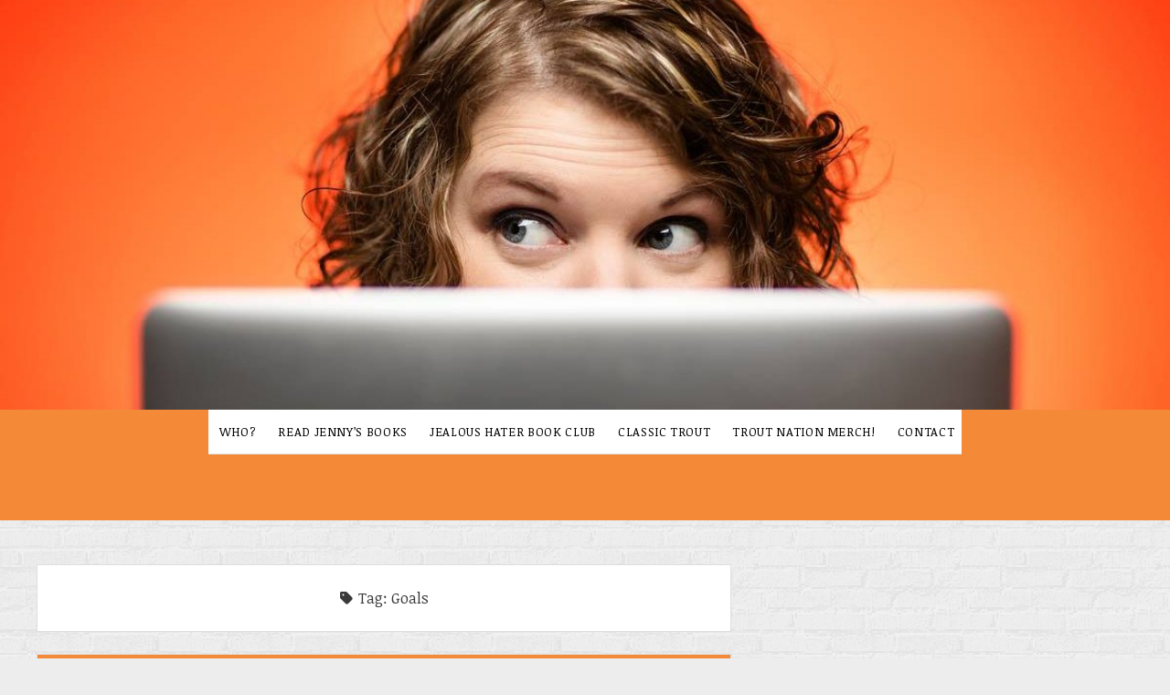

--- FILE ---
content_type: text/html; charset=UTF-8
request_url: https://jennytrout.com/?tag=goals
body_size: 9147
content:
<!DOCTYPE html>
<!--[if IE 8 ]>
<html class="ie8" lang="en-US"> <![endif]-->
<!--[if (gt IE 9)|!(IE)]><!-->
<html lang="en-US"> <!--<![endif]-->

<head>
	<title>Goals &#8211; Trout Nation</title>
<meta name='robots' content='max-image-preview:large' />
<meta charset="UTF-8" />
<meta name="viewport" content="width=device-width, initial-scale=1" />
<meta name="template" content="Unlimited 1.48" />
<link rel='dns-prefetch' href='//fonts.googleapis.com' />
<link rel="alternate" type="application/rss+xml" title="Trout Nation &raquo; Feed" href="https://jennytrout.com/?feed=rss2" />
<link rel="alternate" type="application/rss+xml" title="Trout Nation &raquo; Comments Feed" href="https://jennytrout.com/?feed=comments-rss2" />
<link rel="alternate" type="application/rss+xml" title="Trout Nation &raquo; Goals Tag Feed" href="https://jennytrout.com/?feed=rss2&#038;tag=goals" />
<script type="text/javascript">
window._wpemojiSettings = {"baseUrl":"https:\/\/s.w.org\/images\/core\/emoji\/14.0.0\/72x72\/","ext":".png","svgUrl":"https:\/\/s.w.org\/images\/core\/emoji\/14.0.0\/svg\/","svgExt":".svg","source":{"concatemoji":"https:\/\/jennytrout.com\/wp-includes\/js\/wp-emoji-release.min.js?ver=6.2.8"}};
/*! This file is auto-generated */
!function(e,a,t){var n,r,o,i=a.createElement("canvas"),p=i.getContext&&i.getContext("2d");function s(e,t){p.clearRect(0,0,i.width,i.height),p.fillText(e,0,0);e=i.toDataURL();return p.clearRect(0,0,i.width,i.height),p.fillText(t,0,0),e===i.toDataURL()}function c(e){var t=a.createElement("script");t.src=e,t.defer=t.type="text/javascript",a.getElementsByTagName("head")[0].appendChild(t)}for(o=Array("flag","emoji"),t.supports={everything:!0,everythingExceptFlag:!0},r=0;r<o.length;r++)t.supports[o[r]]=function(e){if(p&&p.fillText)switch(p.textBaseline="top",p.font="600 32px Arial",e){case"flag":return s("\ud83c\udff3\ufe0f\u200d\u26a7\ufe0f","\ud83c\udff3\ufe0f\u200b\u26a7\ufe0f")?!1:!s("\ud83c\uddfa\ud83c\uddf3","\ud83c\uddfa\u200b\ud83c\uddf3")&&!s("\ud83c\udff4\udb40\udc67\udb40\udc62\udb40\udc65\udb40\udc6e\udb40\udc67\udb40\udc7f","\ud83c\udff4\u200b\udb40\udc67\u200b\udb40\udc62\u200b\udb40\udc65\u200b\udb40\udc6e\u200b\udb40\udc67\u200b\udb40\udc7f");case"emoji":return!s("\ud83e\udef1\ud83c\udffb\u200d\ud83e\udef2\ud83c\udfff","\ud83e\udef1\ud83c\udffb\u200b\ud83e\udef2\ud83c\udfff")}return!1}(o[r]),t.supports.everything=t.supports.everything&&t.supports[o[r]],"flag"!==o[r]&&(t.supports.everythingExceptFlag=t.supports.everythingExceptFlag&&t.supports[o[r]]);t.supports.everythingExceptFlag=t.supports.everythingExceptFlag&&!t.supports.flag,t.DOMReady=!1,t.readyCallback=function(){t.DOMReady=!0},t.supports.everything||(n=function(){t.readyCallback()},a.addEventListener?(a.addEventListener("DOMContentLoaded",n,!1),e.addEventListener("load",n,!1)):(e.attachEvent("onload",n),a.attachEvent("onreadystatechange",function(){"complete"===a.readyState&&t.readyCallback()})),(e=t.source||{}).concatemoji?c(e.concatemoji):e.wpemoji&&e.twemoji&&(c(e.twemoji),c(e.wpemoji)))}(window,document,window._wpemojiSettings);
</script>
<style type="text/css">
img.wp-smiley,
img.emoji {
	display: inline !important;
	border: none !important;
	box-shadow: none !important;
	height: 1em !important;
	width: 1em !important;
	margin: 0 0.07em !important;
	vertical-align: -0.1em !important;
	background: none !important;
	padding: 0 !important;
}
</style>
	<link rel='stylesheet' id='wp-block-library-css' href='https://jennytrout.com/wp-includes/css/dist/block-library/style.min.css?ver=6.2.8' type='text/css' media='all' />
<link rel='stylesheet' id='classic-theme-styles-css' href='https://jennytrout.com/wp-includes/css/classic-themes.min.css?ver=6.2.8' type='text/css' media='all' />
<style id='global-styles-inline-css' type='text/css'>
body{--wp--preset--color--black: #000000;--wp--preset--color--cyan-bluish-gray: #abb8c3;--wp--preset--color--white: #ffffff;--wp--preset--color--pale-pink: #f78da7;--wp--preset--color--vivid-red: #cf2e2e;--wp--preset--color--luminous-vivid-orange: #ff6900;--wp--preset--color--luminous-vivid-amber: #fcb900;--wp--preset--color--light-green-cyan: #7bdcb5;--wp--preset--color--vivid-green-cyan: #00d084;--wp--preset--color--pale-cyan-blue: #8ed1fc;--wp--preset--color--vivid-cyan-blue: #0693e3;--wp--preset--color--vivid-purple: #9b51e0;--wp--preset--gradient--vivid-cyan-blue-to-vivid-purple: linear-gradient(135deg,rgba(6,147,227,1) 0%,rgb(155,81,224) 100%);--wp--preset--gradient--light-green-cyan-to-vivid-green-cyan: linear-gradient(135deg,rgb(122,220,180) 0%,rgb(0,208,130) 100%);--wp--preset--gradient--luminous-vivid-amber-to-luminous-vivid-orange: linear-gradient(135deg,rgba(252,185,0,1) 0%,rgba(255,105,0,1) 100%);--wp--preset--gradient--luminous-vivid-orange-to-vivid-red: linear-gradient(135deg,rgba(255,105,0,1) 0%,rgb(207,46,46) 100%);--wp--preset--gradient--very-light-gray-to-cyan-bluish-gray: linear-gradient(135deg,rgb(238,238,238) 0%,rgb(169,184,195) 100%);--wp--preset--gradient--cool-to-warm-spectrum: linear-gradient(135deg,rgb(74,234,220) 0%,rgb(151,120,209) 20%,rgb(207,42,186) 40%,rgb(238,44,130) 60%,rgb(251,105,98) 80%,rgb(254,248,76) 100%);--wp--preset--gradient--blush-light-purple: linear-gradient(135deg,rgb(255,206,236) 0%,rgb(152,150,240) 100%);--wp--preset--gradient--blush-bordeaux: linear-gradient(135deg,rgb(254,205,165) 0%,rgb(254,45,45) 50%,rgb(107,0,62) 100%);--wp--preset--gradient--luminous-dusk: linear-gradient(135deg,rgb(255,203,112) 0%,rgb(199,81,192) 50%,rgb(65,88,208) 100%);--wp--preset--gradient--pale-ocean: linear-gradient(135deg,rgb(255,245,203) 0%,rgb(182,227,212) 50%,rgb(51,167,181) 100%);--wp--preset--gradient--electric-grass: linear-gradient(135deg,rgb(202,248,128) 0%,rgb(113,206,126) 100%);--wp--preset--gradient--midnight: linear-gradient(135deg,rgb(2,3,129) 0%,rgb(40,116,252) 100%);--wp--preset--duotone--dark-grayscale: url('#wp-duotone-dark-grayscale');--wp--preset--duotone--grayscale: url('#wp-duotone-grayscale');--wp--preset--duotone--purple-yellow: url('#wp-duotone-purple-yellow');--wp--preset--duotone--blue-red: url('#wp-duotone-blue-red');--wp--preset--duotone--midnight: url('#wp-duotone-midnight');--wp--preset--duotone--magenta-yellow: url('#wp-duotone-magenta-yellow');--wp--preset--duotone--purple-green: url('#wp-duotone-purple-green');--wp--preset--duotone--blue-orange: url('#wp-duotone-blue-orange');--wp--preset--font-size--small: 13px;--wp--preset--font-size--medium: 20px;--wp--preset--font-size--large: 21px;--wp--preset--font-size--x-large: 42px;--wp--preset--font-size--regular: 16px;--wp--preset--font-size--larger: 28px;--wp--preset--spacing--20: 0.44rem;--wp--preset--spacing--30: 0.67rem;--wp--preset--spacing--40: 1rem;--wp--preset--spacing--50: 1.5rem;--wp--preset--spacing--60: 2.25rem;--wp--preset--spacing--70: 3.38rem;--wp--preset--spacing--80: 5.06rem;--wp--preset--shadow--natural: 6px 6px 9px rgba(0, 0, 0, 0.2);--wp--preset--shadow--deep: 12px 12px 50px rgba(0, 0, 0, 0.4);--wp--preset--shadow--sharp: 6px 6px 0px rgba(0, 0, 0, 0.2);--wp--preset--shadow--outlined: 6px 6px 0px -3px rgba(255, 255, 255, 1), 6px 6px rgba(0, 0, 0, 1);--wp--preset--shadow--crisp: 6px 6px 0px rgba(0, 0, 0, 1);}:where(.is-layout-flex){gap: 0.5em;}body .is-layout-flow > .alignleft{float: left;margin-inline-start: 0;margin-inline-end: 2em;}body .is-layout-flow > .alignright{float: right;margin-inline-start: 2em;margin-inline-end: 0;}body .is-layout-flow > .aligncenter{margin-left: auto !important;margin-right: auto !important;}body .is-layout-constrained > .alignleft{float: left;margin-inline-start: 0;margin-inline-end: 2em;}body .is-layout-constrained > .alignright{float: right;margin-inline-start: 2em;margin-inline-end: 0;}body .is-layout-constrained > .aligncenter{margin-left: auto !important;margin-right: auto !important;}body .is-layout-constrained > :where(:not(.alignleft):not(.alignright):not(.alignfull)){max-width: var(--wp--style--global--content-size);margin-left: auto !important;margin-right: auto !important;}body .is-layout-constrained > .alignwide{max-width: var(--wp--style--global--wide-size);}body .is-layout-flex{display: flex;}body .is-layout-flex{flex-wrap: wrap;align-items: center;}body .is-layout-flex > *{margin: 0;}:where(.wp-block-columns.is-layout-flex){gap: 2em;}.has-black-color{color: var(--wp--preset--color--black) !important;}.has-cyan-bluish-gray-color{color: var(--wp--preset--color--cyan-bluish-gray) !important;}.has-white-color{color: var(--wp--preset--color--white) !important;}.has-pale-pink-color{color: var(--wp--preset--color--pale-pink) !important;}.has-vivid-red-color{color: var(--wp--preset--color--vivid-red) !important;}.has-luminous-vivid-orange-color{color: var(--wp--preset--color--luminous-vivid-orange) !important;}.has-luminous-vivid-amber-color{color: var(--wp--preset--color--luminous-vivid-amber) !important;}.has-light-green-cyan-color{color: var(--wp--preset--color--light-green-cyan) !important;}.has-vivid-green-cyan-color{color: var(--wp--preset--color--vivid-green-cyan) !important;}.has-pale-cyan-blue-color{color: var(--wp--preset--color--pale-cyan-blue) !important;}.has-vivid-cyan-blue-color{color: var(--wp--preset--color--vivid-cyan-blue) !important;}.has-vivid-purple-color{color: var(--wp--preset--color--vivid-purple) !important;}.has-black-background-color{background-color: var(--wp--preset--color--black) !important;}.has-cyan-bluish-gray-background-color{background-color: var(--wp--preset--color--cyan-bluish-gray) !important;}.has-white-background-color{background-color: var(--wp--preset--color--white) !important;}.has-pale-pink-background-color{background-color: var(--wp--preset--color--pale-pink) !important;}.has-vivid-red-background-color{background-color: var(--wp--preset--color--vivid-red) !important;}.has-luminous-vivid-orange-background-color{background-color: var(--wp--preset--color--luminous-vivid-orange) !important;}.has-luminous-vivid-amber-background-color{background-color: var(--wp--preset--color--luminous-vivid-amber) !important;}.has-light-green-cyan-background-color{background-color: var(--wp--preset--color--light-green-cyan) !important;}.has-vivid-green-cyan-background-color{background-color: var(--wp--preset--color--vivid-green-cyan) !important;}.has-pale-cyan-blue-background-color{background-color: var(--wp--preset--color--pale-cyan-blue) !important;}.has-vivid-cyan-blue-background-color{background-color: var(--wp--preset--color--vivid-cyan-blue) !important;}.has-vivid-purple-background-color{background-color: var(--wp--preset--color--vivid-purple) !important;}.has-black-border-color{border-color: var(--wp--preset--color--black) !important;}.has-cyan-bluish-gray-border-color{border-color: var(--wp--preset--color--cyan-bluish-gray) !important;}.has-white-border-color{border-color: var(--wp--preset--color--white) !important;}.has-pale-pink-border-color{border-color: var(--wp--preset--color--pale-pink) !important;}.has-vivid-red-border-color{border-color: var(--wp--preset--color--vivid-red) !important;}.has-luminous-vivid-orange-border-color{border-color: var(--wp--preset--color--luminous-vivid-orange) !important;}.has-luminous-vivid-amber-border-color{border-color: var(--wp--preset--color--luminous-vivid-amber) !important;}.has-light-green-cyan-border-color{border-color: var(--wp--preset--color--light-green-cyan) !important;}.has-vivid-green-cyan-border-color{border-color: var(--wp--preset--color--vivid-green-cyan) !important;}.has-pale-cyan-blue-border-color{border-color: var(--wp--preset--color--pale-cyan-blue) !important;}.has-vivid-cyan-blue-border-color{border-color: var(--wp--preset--color--vivid-cyan-blue) !important;}.has-vivid-purple-border-color{border-color: var(--wp--preset--color--vivid-purple) !important;}.has-vivid-cyan-blue-to-vivid-purple-gradient-background{background: var(--wp--preset--gradient--vivid-cyan-blue-to-vivid-purple) !important;}.has-light-green-cyan-to-vivid-green-cyan-gradient-background{background: var(--wp--preset--gradient--light-green-cyan-to-vivid-green-cyan) !important;}.has-luminous-vivid-amber-to-luminous-vivid-orange-gradient-background{background: var(--wp--preset--gradient--luminous-vivid-amber-to-luminous-vivid-orange) !important;}.has-luminous-vivid-orange-to-vivid-red-gradient-background{background: var(--wp--preset--gradient--luminous-vivid-orange-to-vivid-red) !important;}.has-very-light-gray-to-cyan-bluish-gray-gradient-background{background: var(--wp--preset--gradient--very-light-gray-to-cyan-bluish-gray) !important;}.has-cool-to-warm-spectrum-gradient-background{background: var(--wp--preset--gradient--cool-to-warm-spectrum) !important;}.has-blush-light-purple-gradient-background{background: var(--wp--preset--gradient--blush-light-purple) !important;}.has-blush-bordeaux-gradient-background{background: var(--wp--preset--gradient--blush-bordeaux) !important;}.has-luminous-dusk-gradient-background{background: var(--wp--preset--gradient--luminous-dusk) !important;}.has-pale-ocean-gradient-background{background: var(--wp--preset--gradient--pale-ocean) !important;}.has-electric-grass-gradient-background{background: var(--wp--preset--gradient--electric-grass) !important;}.has-midnight-gradient-background{background: var(--wp--preset--gradient--midnight) !important;}.has-small-font-size{font-size: var(--wp--preset--font-size--small) !important;}.has-medium-font-size{font-size: var(--wp--preset--font-size--medium) !important;}.has-large-font-size{font-size: var(--wp--preset--font-size--large) !important;}.has-x-large-font-size{font-size: var(--wp--preset--font-size--x-large) !important;}
.wp-block-navigation a:where(:not(.wp-element-button)){color: inherit;}
:where(.wp-block-columns.is-layout-flex){gap: 2em;}
.wp-block-pullquote{font-size: 1.5em;line-height: 1.6;}
</style>
<link rel='stylesheet' id='ct-unlimited-google-fonts-css' href='//fonts.googleapis.com/css?family=Open+Sans%3A600%2C400%2C300%2C300i&#038;subset=latin%2Clatin-ext&#038;display=swap&#038;ver=6.2.8' type='text/css' media='all' />
<link rel='stylesheet' id='ct-unlimited-font-awesome-css' href='https://jennytrout.com/wp-content/themes/unlimited/assets/font-awesome/css/all.min.css?ver=6.2.8' type='text/css' media='all' />
<link rel='stylesheet' id='style-css' href='https://jennytrout.com/wp-content/themes/unlimited/style.css?ver=6.2.8' type='text/css' media='all' />
<style id='style-inline-css' type='text/css'>
a,
										a:link,
										a:visited {color: #ff6900;}.site-header .social-media-icons a,
						                .site-header .social-media-icons a:link,
						                .site-header .social-media-icons a:visited {color: #ffffff;}.site-title a,
						                .site-title a:link,
						                .site-title a:visited,
						                .site-title a:hover,
						                .site-title a:active,
						                .site-title a:focus {color: #000000;}.site-description {color: #ffffff;}.site-header {background: #f48938;}@media all and (min-width: 50em) {
											#menu-primary .menu-primary-items a,
											#menu-primary .menu-primary-items a:link,
											#menu-primary .menu-primary-items a:visited,
	                                        #menu-primary .menu-unset > ul a,
											#menu-primary .menu-unset > ul a:link,
											#menu-primary .menu-unset > ul a:visited,
											.toggle-dropdown {color: #000000;}
										}@media all and (min-width: 50em) {
											#menu-primary .menu-primary-items a:hover,
											#menu-primary .menu-primary-items a:active,
											#menu-primary .menu-primary-items a:focus,
	                    #menu-primary .menu-unset > ul a:hover,
											#menu-primary .menu-unset > ul a:active,
											#menu-primary .menu-unset > ul a:focus,
											#menu-primary .menu-primary-items li:hover > button,
											#menu-primary .menu-unset li:hover > button {color: #f48938;}
										}@media all and (min-width: 50em) {
											.current-menu-item,
											.current_page_item,
											.current-menu-ancestor,
											.current_page_ancestor {background: #ffffff;}
										}.post-title,
						                .post-title a {color: #000000;}.post-padding-container {color: #4c4c4c;}.entry {background: #e8e8e8;}.post-meta {background: #f48938;}.site-footer {background: #f48938;}.widget {border-color: #f48938;}.widget a,
						                .widget a:link,
										.widget a:visited {color: #f48938;}
#header-image { padding-bottom: 35%; }
body {background-image: url('https://jennytrout.com/wp-content/plugins/unlimited-pro/assets/images/textures/brickwall.png');}
body, textarea {
			font-family: 'Noticia Text';
		}input {
			font-family: 'Noticia Text' !important;
		}body, textarea {
			font-weight: 400;
		}input {
			font-weight: 400 !important;
		}
.post-meta .author-meta { display: none;}.post-author { display: none;}.site-title { display: none;}.site-description { display: none;}
</style>
<link rel='stylesheet' id='ct-unlimited-pro-style-css' href='https://jennytrout.com/wp-content/plugins/unlimited-pro/styles/style.min.css?ver=6.2.8' type='text/css' media='all' />
<link rel='stylesheet' id='ct-unlimited-primary-google-fonts-css' href='//fonts.googleapis.com/css?family=Noticia+Text%3A400%2Citalic%2C700%2C700italic&#038;subset=latin%2Clatin-ext&#038;ver=6.2.8' type='text/css' media='all' />
<script type='text/javascript' src='https://jennytrout.com/wp-includes/js/jquery/jquery.min.js?ver=3.6.4' id='jquery-core-js'></script>
<script type='text/javascript' src='https://jennytrout.com/wp-includes/js/jquery/jquery-migrate.min.js?ver=3.4.0' id='jquery-migrate-js'></script>
<!--[if IE 8]>
<script type='text/javascript' src='https://jennytrout.com/wp-content/themes/unlimited/js/build/html5shiv.min.js?ver=6.2.8' id='ct-unlimited-html5-shiv-js'></script>
<![endif]-->
<link rel="https://api.w.org/" href="https://jennytrout.com/index.php?rest_route=/" /><link rel="alternate" type="application/json" href="https://jennytrout.com/index.php?rest_route=/wp/v2/tags/263" /><link rel="EditURI" type="application/rsd+xml" title="RSD" href="https://jennytrout.com/xmlrpc.php?rsd" />
<link rel="wlwmanifest" type="application/wlwmanifest+xml" href="https://jennytrout.com/wp-includes/wlwmanifest.xml" />
<meta name="generator" content="WordPress 6.2.8" />
	<script type="text/javascript">
		var ajaxurl = 'https://jennytrout.com/wp-admin/admin-ajax.php';
	</script>
	<link rel="icon" href="https://jennytrout.com/wp-content/uploads/2017/03/cropped-jen-header-1-32x32.jpg" sizes="32x32" />
<link rel="icon" href="https://jennytrout.com/wp-content/uploads/2017/03/cropped-jen-header-1-192x192.jpg" sizes="192x192" />
<link rel="apple-touch-icon" href="https://jennytrout.com/wp-content/uploads/2017/03/cropped-jen-header-1-180x180.jpg" />
<meta name="msapplication-TileImage" content="https://jennytrout.com/wp-content/uploads/2017/03/cropped-jen-header-1-270x270.jpg" />
</head>

<body id="unlimited" class="archive tag tag-goals tag-263 full-post primary-fixed right">
	<div id="header-image" class="header-image" style="background-image: url('https://jennytrout.com/wp-content/uploads/2017/03/cropped-jen-header.jpg')" ><a href="https://jennytrout.com">Visit Page</a></div>	<svg xmlns="http://www.w3.org/2000/svg" viewBox="0 0 0 0" width="0" height="0" focusable="false" role="none" style="visibility: hidden; position: absolute; left: -9999px; overflow: hidden;" ><defs><filter id="wp-duotone-dark-grayscale"><feColorMatrix color-interpolation-filters="sRGB" type="matrix" values=" .299 .587 .114 0 0 .299 .587 .114 0 0 .299 .587 .114 0 0 .299 .587 .114 0 0 " /><feComponentTransfer color-interpolation-filters="sRGB" ><feFuncR type="table" tableValues="0 0.498039215686" /><feFuncG type="table" tableValues="0 0.498039215686" /><feFuncB type="table" tableValues="0 0.498039215686" /><feFuncA type="table" tableValues="1 1" /></feComponentTransfer><feComposite in2="SourceGraphic" operator="in" /></filter></defs></svg><svg xmlns="http://www.w3.org/2000/svg" viewBox="0 0 0 0" width="0" height="0" focusable="false" role="none" style="visibility: hidden; position: absolute; left: -9999px; overflow: hidden;" ><defs><filter id="wp-duotone-grayscale"><feColorMatrix color-interpolation-filters="sRGB" type="matrix" values=" .299 .587 .114 0 0 .299 .587 .114 0 0 .299 .587 .114 0 0 .299 .587 .114 0 0 " /><feComponentTransfer color-interpolation-filters="sRGB" ><feFuncR type="table" tableValues="0 1" /><feFuncG type="table" tableValues="0 1" /><feFuncB type="table" tableValues="0 1" /><feFuncA type="table" tableValues="1 1" /></feComponentTransfer><feComposite in2="SourceGraphic" operator="in" /></filter></defs></svg><svg xmlns="http://www.w3.org/2000/svg" viewBox="0 0 0 0" width="0" height="0" focusable="false" role="none" style="visibility: hidden; position: absolute; left: -9999px; overflow: hidden;" ><defs><filter id="wp-duotone-purple-yellow"><feColorMatrix color-interpolation-filters="sRGB" type="matrix" values=" .299 .587 .114 0 0 .299 .587 .114 0 0 .299 .587 .114 0 0 .299 .587 .114 0 0 " /><feComponentTransfer color-interpolation-filters="sRGB" ><feFuncR type="table" tableValues="0.549019607843 0.988235294118" /><feFuncG type="table" tableValues="0 1" /><feFuncB type="table" tableValues="0.717647058824 0.254901960784" /><feFuncA type="table" tableValues="1 1" /></feComponentTransfer><feComposite in2="SourceGraphic" operator="in" /></filter></defs></svg><svg xmlns="http://www.w3.org/2000/svg" viewBox="0 0 0 0" width="0" height="0" focusable="false" role="none" style="visibility: hidden; position: absolute; left: -9999px; overflow: hidden;" ><defs><filter id="wp-duotone-blue-red"><feColorMatrix color-interpolation-filters="sRGB" type="matrix" values=" .299 .587 .114 0 0 .299 .587 .114 0 0 .299 .587 .114 0 0 .299 .587 .114 0 0 " /><feComponentTransfer color-interpolation-filters="sRGB" ><feFuncR type="table" tableValues="0 1" /><feFuncG type="table" tableValues="0 0.278431372549" /><feFuncB type="table" tableValues="0.592156862745 0.278431372549" /><feFuncA type="table" tableValues="1 1" /></feComponentTransfer><feComposite in2="SourceGraphic" operator="in" /></filter></defs></svg><svg xmlns="http://www.w3.org/2000/svg" viewBox="0 0 0 0" width="0" height="0" focusable="false" role="none" style="visibility: hidden; position: absolute; left: -9999px; overflow: hidden;" ><defs><filter id="wp-duotone-midnight"><feColorMatrix color-interpolation-filters="sRGB" type="matrix" values=" .299 .587 .114 0 0 .299 .587 .114 0 0 .299 .587 .114 0 0 .299 .587 .114 0 0 " /><feComponentTransfer color-interpolation-filters="sRGB" ><feFuncR type="table" tableValues="0 0" /><feFuncG type="table" tableValues="0 0.647058823529" /><feFuncB type="table" tableValues="0 1" /><feFuncA type="table" tableValues="1 1" /></feComponentTransfer><feComposite in2="SourceGraphic" operator="in" /></filter></defs></svg><svg xmlns="http://www.w3.org/2000/svg" viewBox="0 0 0 0" width="0" height="0" focusable="false" role="none" style="visibility: hidden; position: absolute; left: -9999px; overflow: hidden;" ><defs><filter id="wp-duotone-magenta-yellow"><feColorMatrix color-interpolation-filters="sRGB" type="matrix" values=" .299 .587 .114 0 0 .299 .587 .114 0 0 .299 .587 .114 0 0 .299 .587 .114 0 0 " /><feComponentTransfer color-interpolation-filters="sRGB" ><feFuncR type="table" tableValues="0.780392156863 1" /><feFuncG type="table" tableValues="0 0.949019607843" /><feFuncB type="table" tableValues="0.352941176471 0.470588235294" /><feFuncA type="table" tableValues="1 1" /></feComponentTransfer><feComposite in2="SourceGraphic" operator="in" /></filter></defs></svg><svg xmlns="http://www.w3.org/2000/svg" viewBox="0 0 0 0" width="0" height="0" focusable="false" role="none" style="visibility: hidden; position: absolute; left: -9999px; overflow: hidden;" ><defs><filter id="wp-duotone-purple-green"><feColorMatrix color-interpolation-filters="sRGB" type="matrix" values=" .299 .587 .114 0 0 .299 .587 .114 0 0 .299 .587 .114 0 0 .299 .587 .114 0 0 " /><feComponentTransfer color-interpolation-filters="sRGB" ><feFuncR type="table" tableValues="0.650980392157 0.403921568627" /><feFuncG type="table" tableValues="0 1" /><feFuncB type="table" tableValues="0.447058823529 0.4" /><feFuncA type="table" tableValues="1 1" /></feComponentTransfer><feComposite in2="SourceGraphic" operator="in" /></filter></defs></svg><svg xmlns="http://www.w3.org/2000/svg" viewBox="0 0 0 0" width="0" height="0" focusable="false" role="none" style="visibility: hidden; position: absolute; left: -9999px; overflow: hidden;" ><defs><filter id="wp-duotone-blue-orange"><feColorMatrix color-interpolation-filters="sRGB" type="matrix" values=" .299 .587 .114 0 0 .299 .587 .114 0 0 .299 .587 .114 0 0 .299 .587 .114 0 0 " /><feComponentTransfer color-interpolation-filters="sRGB" ><feFuncR type="table" tableValues="0.0980392156863 1" /><feFuncG type="table" tableValues="0 0.662745098039" /><feFuncB type="table" tableValues="0.847058823529 0.419607843137" /><feFuncA type="table" tableValues="1 1" /></feComponentTransfer><feComposite in2="SourceGraphic" operator="in" /></filter></defs></svg>	<a class="skip-content" id="skip-content" href="#main">Skip to content</a>
	<div id="overflow-container" class="overflow-container">
				<header class="site-header" id="site-header" role="banner">
						<div id="header-inner" class="header-inner">
												<div id="title-container" class="title-container">
					<div id="site-title" class="site-title"><a href='https://jennytrout.com'>Trout Nation</a></div>					<p class="site-description tagline">Your One Stop Procrastination Shop</p>
				</div>
			</div>
			<button id="toggle-navigation" class="toggle-navigation" aria-expanded="false">
				<span class="screen-reader-text">open menu</span>
				<i class="fas fa-bars" title="primary menu icon"></i>
			</button>
						<div id="menu-primary" class="menu-container menu-primary" role="navigation">
	<nav class="menu"><ul id="menu-primary-items" class="menu-primary-items"><li id="menu-item-8693" class="menu-item menu-item-type-post_type menu-item-object-page menu-item-8693"><a href="https://jennytrout.com/?page_id=8691">Who?</a></li>
<li id="menu-item-7041" class="menu-item menu-item-type-post_type menu-item-object-page menu-item-7041"><a href="https://jennytrout.com/?page_id=9">Read Jenny&#8217;s Books</a></li>
<li id="menu-item-7450" class="menu-item menu-item-type-post_type menu-item-object-page menu-item-7450"><a href="https://jennytrout.com/?page_id=5720">Jealous Hater Book Club</a></li>
<li id="menu-item-13159" class="menu-item menu-item-type-post_type menu-item-object-page menu-item-13159"><a href="https://jennytrout.com/?page_id=13157">Classic Trout</a></li>
<li id="menu-item-13160" class="menu-item menu-item-type-custom menu-item-object-custom menu-item-13160"><a href="https://www.troutnationmerch.com/">Trout Nation Merch!</a></li>
<li id="menu-item-7056" class="menu-item menu-item-type-post_type menu-item-object-page menu-item-7056"><a href="https://jennytrout.com/?page_id=7052">Contact</a></li>
</ul></nav></div>					</header>
						<div class="max-width">
						<section id="main" class="main" role="main">
				
<div class='archive-header'>
	<i class="fas fa-tag" aria-hidden="true"></i>
	<h1>
		Tag: <span>Goals</span>	</h1>
	</div>
	<div id="loop-container" class="loop-container">
		<div class="post-9883 post type-post status-publish format-standard hentry category-uncategorized tag-goals entry">
		<article>
				<div class="post-meta">
	<div class="date-meta">
		<a href="https://jennytrout.com/?m=201601"
		   title="Posts from January">
			<i class="fas fa-calendar" aria-hidden="true"></i>
			<span>January 4, 2016</span>
		</a>
	</div>
	<div class="author-meta">
		<a href="https://jennytrout.com/?author=1"
		   title="Posts by JennyTrout">
			<i class="fas fa-user" aria-hidden="true"></i>
			<span>JennyTrout</span>
		</a>
	</div>
	<div class="comments-meta">
		<a href="https://jennytrout.com/?p=9883#comments" title="Comments for this post">
			<i class="fas fa-comment" aria-hidden="true"></i>
			<span>
				8 Comments			</span>
		</a>
	</div>
</div>		<div class="post-padding-container">
			<div class='post-header'>
				<h2 class='post-title'><a href="https://jennytrout.com/?p=9883">New Year&#8217;s Resolutions And Accountability</a>
				</h2>
				<p class="post-categories">Posted in <a href="https://jennytrout.com/?cat=1" title="View all posts in Uncategorized">Uncategorized</a></p>			</div>
						<div class="post-content">
				<p>2015 is over! Hurrah for 2016!</p>
<p>I made some goals for last year, so it&#8217;s time to check in with accountability. First of all, in 2015 <strong>I wrote 523,169 words </strong>on manuscripts and blog posts. This year, I&#8217;m aiming for 600,000 words.</p>
<p>Now let&#8217;s check in on the resolutions I made last year, and whether or not I accomplished them:</p>
<p>1. <strong>&#8220;By the end of 2015, I want to either have completed, or actively begun work on, a YA vampire novel.&#8221; </strong>I have actively begun work on a vampire novel. The first draft of <em>Biter</em> is being released chapter by chapter for my Patreon patrons, but it will be available as a full novel once it&#8217;s written and edited. The only part of the resolution I didn&#8217;t keep is that it isn&#8217;t a YA, it&#8217;s an NA.</p>
<p>2. <b>&#8220;</b><strong>I want to celebrate my return to running in 2015 by racing around the beautiful shores of Mackinac Island.&#8221; </strong>Nope. I used to run with D-Rock, but once she moved to Washington, I stopped completely because I wasn&#8217;t accountable to anyone. I&#8217;m disappointed in dropping the ball on this one. I really enjoy running, and eight miles isn&#8217;t that far to run. I don&#8217;t have any excuse here, like that year I injured my tendon and gave myself a pass.</p>
<p><strong>3. &#8220;I’d like to get a tattoo that <em>I</em> drew.&#8221; </strong>I didn&#8217;t get a tattoo I drew. I designed a tattoo, with help from the artist. Doesn&#8217;t count, though, because I didn&#8217;t draw it.</p>
<p>4. &#8220;<strong style="font-weight: bold;">Legally change my name to Jenny Trout. </strong><strong>Do you have any idea how liberating it’s going to be to go from eighteen letters to ten letters?&#8221; </strong>What an optimistic idiot I was. I did legally change my name. I pulled that one off (go me!) but my name still doesn&#8217;t fit on forms. Instead of eighteen letters, it&#8217;s now twenty-three. Still, I&#8217;m super pumped to be Jenny Gallifrey Joel Trout now.</p>
<p>So what are my goals for 2016?</p>
<p>1.<strong> Reading Challenge</strong> Last year was a bad year for me, reading wise. I was in a total funk, and not just one of those &#8220;I devoured this book, now nothing else compares&#8221; funks. I just had a hard time picking a book and sticking with it. This year, in an attempt to combat that, I&#8217;m doing this <a href="http://www.popsugar.com/love/Reading-Challenge-2016-39126431">reading challenge</a>.</p>
<p>2. <strong>Take Weekends Off </strong>Toward the end of 2015, I got serious burnout. Burnout spirals me into depression. Depression makes me a person I don&#8217;t like. And when I don&#8217;t like myself, the burnout gets even worse. I made an effort to take the month of December off. I didn&#8217;t exactly stick to it. But this year, I&#8217;m making myself a strictly Monday through Friday gal. Weekends won&#8217;t be for work, but for just hanging out and Me Time. Hopefully this prevents further burnout.</p>
<p>3.<strong> Write 600,000 Words </strong>This might seem like it&#8217;s in direct contradiction to the whole &#8220;Take time off, don&#8217;t get burned out&#8221; thing, but I think that my new schedule will actually make me more productive, so this is probably totally do-able.</p>
<p>4. <strong>Tag Things On This Blog</strong> The lack of tags infuriates some of you. I understand. I&#8217;m just not good at tagging. I&#8217;m going to make an effort to tag stuff now. I probably will not go through and retag all my old entries, as this blog was started in 2008 or something and I don&#8217;t have that kind of time to devote to it. But I&#8217;ll at least try.</p>
<p>Those are my goals for 2016. Nothing grandiose, but I&#8217;ve got to learn to stop sabotaging myself. Also, I&#8217;m going to knit and color more. Sometimes, without earning it.</p>
			</div>
					</div>
	</article>
	</div>	</div>


</section><!-- .main -->

	<aside class="sidebar sidebar-primary" id="sidebar-primary" role="complementary">
		<h1 class="screen-reader-text">Sidebar</h1>
			</aside>

</div><!-- .max-width -->
<footer id="site-footer" class="site-footer" role="contentinfo">
		<div class="footer-content">
		<div class="site-title">
			<a href="https://jennytrout.com">Trout Nation</a>
		</div>
		<p class="site-description">Your One Stop Procrastination Shop</p>
	</div>
		<div class="sidebar sidebar-footer active-2" id="sidebar-footer">
		<section id="tag_cloud-4" class="widget widget_tag_cloud"><h2 class="widget-title">I hardly ever remember to use tags but when I do, these are the ones I use.</h2><div class="tagcloud"><a href="https://jennytrout.com/?tag=legionxiii" class="tag-cloud-link tag-link-260 tag-link-position-1" style="font-size: 14.3114754098pt;" aria-label="#LegionXIII (6 items)">#LegionXIII</a>
<a href="https://jennytrout.com/?tag=authors-behaving-badly" class="tag-cloud-link tag-link-249 tag-link-position-2" style="font-size: 13.5081967213pt;" aria-label="Authors Behaving Badly (5 items)">Authors Behaving Badly</a>
<a href="https://jennytrout.com/?tag=beautiful-disaster" class="tag-cloud-link tag-link-280 tag-link-position-3" style="font-size: 10.0655737705pt;" aria-label="beautiful disaster (2 items)">beautiful disaster</a>
<a href="https://jennytrout.com/?tag=book-news" class="tag-cloud-link tag-link-272 tag-link-position-4" style="font-size: 11.4426229508pt;" aria-label="Book News (3 items)">Book News</a>
<a href="https://jennytrout.com/?tag=books" class="tag-cloud-link tag-link-210 tag-link-position-5" style="font-size: 17.7540983607pt;" aria-label="Books (13 items)">Books</a>
<a href="https://jennytrout.com/?tag=bronwyn-green" class="tag-cloud-link tag-link-217 tag-link-position-6" style="font-size: 8pt;" aria-label="Bronwyn Green (1 item)">Bronwyn Green</a>
<a href="https://jennytrout.com/?tag=crave" class="tag-cloud-link tag-link-284 tag-link-position-7" style="font-size: 12.5901639344pt;" aria-label="Crave (4 items)">Crave</a>
<a href="https://jennytrout.com/?tag=d-rock" class="tag-cloud-link tag-link-203 tag-link-position-8" style="font-size: 10.0655737705pt;" aria-label="D-Rock (2 items)">D-Rock</a>
<a href="https://jennytrout.com/?tag=doctor-who" class="tag-cloud-link tag-link-216 tag-link-position-9" style="font-size: 10.0655737705pt;" aria-label="Doctor Who (2 items)">Doctor Who</a>
<a href="https://jennytrout.com/?tag=dont-do-this-ever" class="tag-cloud-link tag-link-247 tag-link-position-10" style="font-size: 15.4590163934pt;" aria-label="Don&#039;t Do This Ever (8 items)">Don&#039;t Do This Ever</a>
<a href="https://jennytrout.com/?tag=dont-read-the-comments" class="tag-cloud-link tag-link-222 tag-link-position-11" style="font-size: 8pt;" aria-label="Don&#039;t Read The Comments (1 item)">Don&#039;t Read The Comments</a>
<a href="https://jennytrout.com/?tag=fat-2" class="tag-cloud-link tag-link-224 tag-link-position-12" style="font-size: 11.4426229508pt;" aria-label="Fat (3 items)">Fat</a>
<a href="https://jennytrout.com/?tag=guest-blog" class="tag-cloud-link tag-link-233 tag-link-position-13" style="font-size: 10.0655737705pt;" aria-label="guest blog (2 items)">guest blog</a>
<a href="https://jennytrout.com/?tag=handbook-for-mortals" class="tag-cloud-link tag-link-277 tag-link-position-14" style="font-size: 8pt;" aria-label="Handbook For Mortals (1 item)">Handbook For Mortals</a>
<a href="https://jennytrout.com/?tag=huffington-post-articles" class="tag-cloud-link tag-link-213 tag-link-position-15" style="font-size: 11.4426229508pt;" aria-label="Huffington Post Articles (3 items)">Huffington Post Articles</a>
<a href="https://jennytrout.com/?tag=i-love-this-book" class="tag-cloud-link tag-link-285 tag-link-position-16" style="font-size: 10.0655737705pt;" aria-label="I love this book (2 items)">I love this book</a>
<a href="https://jennytrout.com/?tag=jealous-hater-book-club" class="tag-cloud-link tag-link-251 tag-link-position-17" style="font-size: 18.3278688525pt;" aria-label="Jealous Hater Book Club (15 items)">Jealous Hater Book Club</a>
<a href="https://jennytrout.com/?tag=jealous-haters-book-club" class="tag-cloud-link tag-link-279 tag-link-position-18" style="font-size: 15.4590163934pt;" aria-label="Jealous Haters Book Club (8 items)">Jealous Haters Book Club</a>
<a href="https://jennytrout.com/?tag=jennifer-morningstar" class="tag-cloud-link tag-link-287 tag-link-position-19" style="font-size: 8pt;" aria-label="Jennifer Morningstar (1 item)">Jennifer Morningstar</a>
<a href="https://jennytrout.com/?tag=jenny-reads-50-shades" class="tag-cloud-link tag-link-205 tag-link-position-20" style="font-size: 16.0327868852pt;" aria-label="Jenny Reads 50 Shades (9 items)">Jenny Reads 50 Shades</a>
<a href="https://jennytrout.com/?tag=jenny-reads-50-shades-of-midnight-sun" class="tag-cloud-link tag-link-268 tag-link-position-21" style="font-size: 10.0655737705pt;" aria-label="Jenny Reads 50 Shades of Midnight Sun (2 items)">Jenny Reads 50 Shades of Midnight Sun</a>
<a href="https://jennytrout.com/?tag=jenny-reads-after" class="tag-cloud-link tag-link-239 tag-link-position-22" style="font-size: 12.5901639344pt;" aria-label="Jenny Reads After (4 items)">Jenny Reads After</a>
<a href="https://jennytrout.com/?tag=joelism" class="tag-cloud-link tag-link-250 tag-link-position-23" style="font-size: 12.5901639344pt;" aria-label="Joelism (4 items)">Joelism</a>
<a href="https://jennytrout.com/?tag=lets-make-a-waffle" class="tag-cloud-link tag-link-275 tag-link-position-24" style="font-size: 10.0655737705pt;" aria-label="Let&#039;s Make A Waffle (2 items)">Let&#039;s Make A Waffle</a>
<a href="https://jennytrout.com/?tag=merlin-club" class="tag-cloud-link tag-link-202 tag-link-position-25" style="font-size: 17.2950819672pt;" aria-label="Merlin Club (12 items)">Merlin Club</a>
<a href="https://jennytrout.com/?tag=my-undying-crush-on-anthony-stewart-head" class="tag-cloud-link tag-link-215 tag-link-position-26" style="font-size: 8pt;" aria-label="My Undying Crush On Anthony Stewart Head (1 item)">My Undying Crush On Anthony Stewart Head</a>
<a href="https://jennytrout.com/?tag=nightmare-born" class="tag-cloud-link tag-link-278 tag-link-position-27" style="font-size: 8pt;" aria-label="Nightmare Born (1 item)">Nightmare Born</a>
<a href="https://jennytrout.com/?tag=other-authors" class="tag-cloud-link tag-link-248 tag-link-position-28" style="font-size: 11.4426229508pt;" aria-label="Other Authors (3 items)">Other Authors</a>
<a href="https://jennytrout.com/?tag=other-peoples-books-2" class="tag-cloud-link tag-link-220 tag-link-position-29" style="font-size: 16.0327868852pt;" aria-label="Other People&#039;s Books (9 items)">Other People&#039;s Books</a>
<a href="https://jennytrout.com/?tag=other-writing" class="tag-cloud-link tag-link-209 tag-link-position-30" style="font-size: 12.5901639344pt;" aria-label="Other Writing (4 items)">Other Writing</a>
<a href="https://jennytrout.com/?tag=patricia-kiyono" class="tag-cloud-link tag-link-219 tag-link-position-31" style="font-size: 8pt;" aria-label="Patricia Kiyono (1 item)">Patricia Kiyono</a>
<a href="https://jennytrout.com/?tag=random-silliness" class="tag-cloud-link tag-link-212 tag-link-position-32" style="font-size: 14.3114754098pt;" aria-label="Random Silliness (6 items)">Random Silliness</a>
<a href="https://jennytrout.com/?tag=state-of-the-trout" class="tag-cloud-link tag-link-201 tag-link-position-33" style="font-size: 18.0983606557pt;" aria-label="State of The Trout (14 items)">State of The Trout</a>
<a href="https://jennytrout.com/?tag=the-big-damn-buffy-rewatch" class="tag-cloud-link tag-link-214 tag-link-position-34" style="font-size: 18.3278688525pt;" aria-label="The Big Damn Buffy Rewatch (15 items)">The Big Damn Buffy Rewatch</a>
<a href="https://jennytrout.com/?tag=the-big-damn-writer-advice-column" class="tag-cloud-link tag-link-274 tag-link-position-35" style="font-size: 16.0327868852pt;" aria-label="The Big Damn Writer Advice Column (9 items)">The Big Damn Writer Advice Column</a>
<a href="https://jennytrout.com/?tag=the-business-centaurs-virgin-temp" class="tag-cloud-link tag-link-283 tag-link-position-36" style="font-size: 16.4918032787pt;" aria-label="The Business Centaur&#039;s Virgin Temp (10 items)">The Business Centaur&#039;s Virgin Temp</a>
<a href="https://jennytrout.com/?tag=the-mister" class="tag-cloud-link tag-link-281 tag-link-position-37" style="font-size: 22pt;" aria-label="The Mister (32 items)">The Mister</a>
<a href="https://jennytrout.com/?tag=the-worst-person-ive-ever-met" class="tag-cloud-link tag-link-276 tag-link-position-38" style="font-size: 10.0655737705pt;" aria-label="The Worst Person I&#039;ve Ever Met (2 items)">The Worst Person I&#039;ve Ever Met</a>
<a href="https://jennytrout.com/?tag=trout-facts" class="tag-cloud-link tag-link-204 tag-link-position-39" style="font-size: 12.5901639344pt;" aria-label="Trout Facts (4 items)">Trout Facts</a>
<a href="https://jennytrout.com/?tag=trout-nation-tv" class="tag-cloud-link tag-link-235 tag-link-position-40" style="font-size: 10.0655737705pt;" aria-label="Trout Nation TV (2 items)">Trout Nation TV</a>
<a href="https://jennytrout.com/?tag=true-blood-tuesday" class="tag-cloud-link tag-link-273 tag-link-position-41" style="font-size: 19.2459016393pt;" aria-label="True Blood Tuesday (18 items)">True Blood Tuesday</a>
<a href="https://jennytrout.com/?tag=twitter" class="tag-cloud-link tag-link-218 tag-link-position-42" style="font-size: 8pt;" aria-label="Twitter (1 item)">Twitter</a>
<a href="https://jennytrout.com/?tag=twitter-watch-along" class="tag-cloud-link tag-link-227 tag-link-position-43" style="font-size: 10.0655737705pt;" aria-label="Twitter Watch-Along (2 items)">Twitter Watch-Along</a>
<a href="https://jennytrout.com/?tag=wednesday-blogging" class="tag-cloud-link tag-link-238 tag-link-position-44" style="font-size: 11.4426229508pt;" aria-label="Wednesday Blogging (3 items)">Wednesday Blogging</a>
<a href="https://jennytrout.com/?tag=year-of-chaotic-creation" class="tag-cloud-link tag-link-286 tag-link-position-45" style="font-size: 8pt;" aria-label="year of chaotic creation (1 item)">year of chaotic creation</a></div>
</section>	</div>
	<div class="design-credit">
        <span>
            <a target="_blank" href="https://www.competethemes.com/unlimited/" rel="nofollow">Unlimited WordPress Theme</a> by Compete Themes        </span>
	</div>
	</footer>
</div><!-- .overflow-container -->

<script type='text/javascript' id='ct-unlimited-js-js-extra'>
/* <![CDATA[ */
var ct_unlimited_objectL10n = {"openMenu":"open menu","closeMenu":"close menu","openChildMenu":"open dropdown menu","closeChildMenu":"close dropdown menu","openSearchBar":"Open search bar","closeSearchBar":"Close search bar"};
/* ]]> */
</script>
<script type='text/javascript' src='https://jennytrout.com/wp-content/themes/unlimited/js/build/production.min.js?ver=6.2.8' id='ct-unlimited-js-js'></script>
<!--[if IE 8]>
<script type='text/javascript' src='https://jennytrout.com/wp-content/themes/unlimited/js/build/respond.min.js?ver=6.2.8' id='ct-unlimited-respond-js'></script>
<![endif]-->
<script type='text/javascript' src='https://jennytrout.com/wp-content/plugins/unlimited-pro/js/build/functions.min.js?ver=6.2.8' id='ct-unlimited-pro-functions-js'></script>
<script type='text/javascript' src='https://jennytrout.com/wp-content/plugins/unlimited-pro/js/build/sticky.min.js?ver=6.2.8' id='ct-unlimited-pro-sticky-js'></script>

</body>

</html>

--- FILE ---
content_type: text/css
request_url: https://jennytrout.com/wp-content/plugins/unlimited-pro/styles/style.min.css?ver=6.2.8
body_size: 2039
content:
@charset "UTF-8";.menu-footer-items a,.menu-secondary-items a{font-size:.8125em;line-height:1.385}.sidebar-footer .widget a,.sidebar-footer .widget a:link,.sidebar-footer .widget a:visited{color:#D9D9D9}.sidebar-footer .widget a:active,.sidebar-footer .widget a:focus,.sidebar-footer .widget a:hover{color:#fff}.sidebar-footer{padding:3em 3.125%}.sidebar-footer .widget{background:#3a3a3a;outline-color:#545454;border-color:#3a3a3a;margin:0 0 1.5em;color:#D9D9D9}.sidebar-footer .widget-title{color:#fff}.sidebar-footer input[type=submit]{background:#2B2B2B}@media all and (min-width:43.75em){.sidebar-footer:after{content:".";display:block;clear:both;visibility:hidden;line-height:0;height:0}.sidebar-footer:not(.active-1) .widget{width:47%;float:left}.sidebar-footer:not(.active-1) .widget:nth-child(odd){margin-right:3%}}@media all and (min-width:62.5em){.sidebar-footer:not(.active-1):not(.active-2) .widget{width:31%;margin-right:0}.sidebar-footer:not(.active-1):not(.active-2) .widget:nth-child(3n-1),.sidebar-footer:not(.active-1):not(.active-2) .widget:nth-child(3n-2){margin-right:3%}.sidebar-footer:not(.active-1):not(.active-2) .widget:nth-child(3n+4){clear:left}}.secondary-menu-active .site-header{padding-top:0}.menu-secondary{position:relative;left:-3.334375%;z-index:9;width:106.66875%;margin-bottom:.75em;padding:0 3.125%;background:#2B2B2B;text-align:center}.menu-footer-items,.menu-secondary-items{list-style:none;margin:0}.menu-footer-items li,.menu-secondary-items li{display:inline-block}.menu-footer-items a,.menu-secondary-items a{font-weight:300;display:inline-block;padding:9px;color:#ABABAB}.menu-footer-items a:active,.menu-footer-items a:focus,.menu-footer-items a:hover,.menu-footer-items a:link,.menu-footer-items a:visited,.menu-secondary-items a:active,.menu-secondary-items a:focus,.menu-secondary-items a:hover,.menu-secondary-items a:link,.menu-secondary-items a:visited{color:#ABABAB}.menu-footer-items .current-menu-ancestor,.menu-footer-items .current-menu-item,.menu-secondary-items .current-menu-ancestor,.menu-secondary-items .current-menu-item{background:0 0}.menu-footer-items .current-menu-ancestor a,.menu-footer-items .current-menu-item a,.menu-secondary-items .current-menu-ancestor a,.menu-secondary-items .current-menu-item a{text-decoration:underline}.menu-footer-items .current-menu-ancestor a:link,.menu-footer-items .current-menu-ancestor a:visited,.menu-footer-items .current-menu-item a:link,.menu-footer-items .current-menu-item a:visited,.menu-secondary-items .current-menu-ancestor a:link,.menu-secondary-items .current-menu-ancestor a:visited,.menu-secondary-items .current-menu-item a:link,.menu-secondary-items .current-menu-item a:visited{color:#ABABAB}.menu-footer-items .current-menu-ancestor a:active,.menu-footer-items .current-menu-ancestor a:focus,.menu-footer-items .current-menu-ancestor a:hover,.menu-footer-items .current-menu-item a:active,.menu-footer-items .current-menu-item a:focus,.menu-footer-items .current-menu-item a:hover,.menu-secondary-items .current-menu-ancestor a:active,.menu-secondary-items .current-menu-ancestor a:focus,.menu-secondary-items .current-menu-ancestor a:hover,.menu-secondary-items .current-menu-item a:active,.menu-secondary-items .current-menu-item a:focus,.menu-secondary-items .current-menu-item a:hover{color:#ABABAB;background:0 0}.menu-footer-items .menu-item-has-children>a,.menu-secondary-items .menu-item-has-children>a{padding-right:16px}.menu-footer-items .menu-item-has-children a:active+ul,.menu-footer-items .menu-item-has-children a:focus+ul,.menu-footer-items .menu-item-has-children a:hover+ul,.menu-secondary-items .menu-item-has-children a:active+ul,.menu-secondary-items .menu-item-has-children a:focus+ul,.menu-secondary-items .menu-item-has-children a:hover+ul{top:36px}.menu-footer-items .menu-item-has-children ul,.menu-secondary-items .menu-item-has-children ul{background:#2B2B2B;border:none;position:absolute;margin:0;padding:0;-webkit-transition:top .15s ease-in-out;transition:top .15s ease-in-out}.menu-footer-items .menu-item-has-children ul.focused,.menu-footer-items .menu-item-has-children ul:hover,.menu-secondary-items .menu-item-has-children ul.focused,.menu-secondary-items .menu-item-has-children ul:hover{top:36px;overflow:visible;max-height:none}.menu-footer-items .menu-item-has-children ul a,.menu-secondary-items .menu-item-has-children ul a{min-width:100%}.menu-footer-items .menu-item-has-children ul a:active,.menu-footer-items .menu-item-has-children ul a:focus,.menu-footer-items .menu-item-has-children ul a:hover,.menu-footer-items .menu-item-has-children ul a:link,.menu-footer-items .menu-item-has-children ul a:visited,.menu-secondary-items .menu-item-has-children ul a:active,.menu-secondary-items .menu-item-has-children ul a:focus,.menu-secondary-items .menu-item-has-children ul a:hover,.menu-secondary-items .menu-item-has-children ul a:link,.menu-secondary-items .menu-item-has-children ul a:visited{color:#ABABAB}.menu-footer-items .menu-item-has-children ul a:active+ul,.menu-footer-items .menu-item-has-children ul a:focus+ul,.menu-footer-items .menu-item-has-children ul a:hover+ul,.menu-secondary-items .menu-item-has-children ul a:active+ul,.menu-secondary-items .menu-item-has-children ul a:focus+ul,.menu-secondary-items .menu-item-has-children ul a:hover+ul{top:100%;left:-6px}.menu-footer-items .menu-item-has-children ul ul,.menu-secondary-items .menu-item-has-children ul ul{position:relative;z-index:19;min-width:calc(100% + 12px);-webkit-transition:none;transition:none}.menu-footer-items .menu-item-has-children ul ul.focused,.menu-footer-items .menu-item-has-children ul ul:hover,.menu-secondary-items .menu-item-has-children ul ul.focused,.menu-secondary-items .menu-item-has-children ul ul:hover{top:100%;left:-6px}@media all and (min-width:50em){.menu-footer-items .menu-item-has-children ul a:active+ul,.menu-footer-items .menu-item-has-children ul a:focus+ul,.menu-footer-items .menu-item-has-children ul a:hover+ul,.menu-secondary-items .menu-item-has-children ul a:active+ul,.menu-secondary-items .menu-item-has-children ul a:focus+ul,.menu-secondary-items .menu-item-has-children ul a:hover+ul{top:0;left:100%}.menu-footer-items .menu-item-has-children ul ul,.menu-secondary-items .menu-item-has-children ul ul{position:absolute}.menu-footer-items .menu-item-has-children ul ul.focused,.menu-footer-items .menu-item-has-children ul ul:hover,.menu-secondary-items .menu-item-has-children ul ul.focused,.menu-secondary-items .menu-item-has-children ul ul:hover{top:0;left:100%}.rtl .menu-footer-items ul .menu-item-has-children>a:after,.rtl .menu-footer-items ul .menu-unset .page_item_has_children>a:after,.rtl .menu-secondary-items ul .menu-item-has-children>a:after,.rtl .menu-secondary-items ul .menu-unset .page_item_has_children>a:after{content:""}.rtl .menu-footer-items ul .menu-item-has-children>a:active:after,.rtl .menu-footer-items ul .menu-item-has-children>a:focus:after,.rtl .menu-footer-items ul .menu-item-has-children>a:hover:after,.rtl .menu-footer-items ul .menu-unset .page_item_has_children>a:active:after,.rtl .menu-footer-items ul .menu-unset .page_item_has_children>a:focus:after,.rtl .menu-footer-items ul .menu-unset .page_item_has_children>a:hover:after,.rtl .menu-secondary-items ul .menu-item-has-children>a:active:after,.rtl .menu-secondary-items ul .menu-item-has-children>a:focus:after,.rtl .menu-secondary-items ul .menu-item-has-children>a:hover:after,.rtl .menu-secondary-items ul .menu-unset .page_item_has_children>a:active:after,.rtl .menu-secondary-items ul .menu-unset .page_item_has_children>a:focus:after,.rtl .menu-secondary-items ul .menu-unset .page_item_has_children>a:hover:after{-webkit-transform:translateX(-3px);transform:translateX(-3px)}}.menu-footer-items{margin-top:15px}.menu-footer-items .current-menu-item a,.menu-footer-items a{font-weight:400;color:#D9D9D9}.menu-footer-items .current-menu-item a:active,.menu-footer-items .current-menu-item a:focus,.menu-footer-items .current-menu-item a:hover,.menu-footer-items .current-menu-item a:link,.menu-footer-items .current-menu-item a:visited,.menu-footer-items a:active,.menu-footer-items a:focus,.menu-footer-items a:hover,.menu-footer-items a:link,.menu-footer-items a:visited{color:#D9D9D9}.header-image{position:relative;height:0;padding-bottom:20%;background-size:cover;background-repeat:no-repeat;background-position:50%}.header-image a{position:absolute;top:0;right:0;bottom:0;left:0;font-size:0;opacity:0}.header-image a:focus{background:rgba(255,255,255,.2);opacity:1;outline:0}.header-image.video{height:auto;padding-bottom:0}@media all and (min-width:50em){.primary-secondary .header-image,.secondary-fixed .header-image{margin-top:0;margin-bottom:0}}@media all and (min-width:50em){.primary-fixed .menu-primary,.primary-secondary .menu-primary{z-index:79}.primary-secondary .menu-secondary,.secondary-fixed .menu-secondary{z-index:89}.primary-secondary .site-header .search-form-container,.primary-secondary .site-header .social-media-icons,.secondary-fixed .site-header .search-form-container,.secondary-fixed .site-header .social-media-icons{margin-top:.75em}.fixed-menu-scroll .menu-primary,.fixed-menu-scroll .menu-secondary{-webkit-transition:-webkit-transform .15s ease-in-out,max-height .25s ease-in-out;transition:transform .15s ease-in-out,max-height .25s ease-in-out}}.narrow #sidebar-primary,.two-narrow #sidebar-primary,.two-wide #sidebar-primary,.wide #sidebar-primary{display:none}.narrow .main,.two-narrow .main{float:none;margin-left:auto;margin-right:auto}.two-wide .main,.wide .main{float:none;margin-left:auto;margin-right:auto;width:93.75%}@media all and (min-width:62.5em){.two-left.archive:not(.bbpress) .entry,.two-left.blog:not(.bbpress) .entry,.two-left.search:not(.bbpress) .entry,.two-narrow.archive:not(.bbpress) .entry,.two-narrow.blog:not(.bbpress) .entry,.two-narrow.search:not(.bbpress) .entry,.two-right.archive:not(.bbpress) .entry,.two-right.blog:not(.bbpress) .entry,.two-right.search:not(.bbpress) .entry,.two-wide.archive:not(.bbpress) .entry,.two-wide.blog:not(.bbpress) .entry,.two-wide.search:not(.bbpress) .entry{width:47.3625%;float:left}.two-left.archive:not(.bbpress) .loop-pagination,.two-left.blog:not(.bbpress) .loop-pagination,.two-left.search:not(.bbpress) .loop-pagination,.two-narrow.archive:not(.bbpress) .loop-pagination,.two-narrow.blog:not(.bbpress) .loop-pagination,.two-narrow.search:not(.bbpress) .loop-pagination,.two-right.archive:not(.bbpress) .loop-pagination,.two-right.blog:not(.bbpress) .loop-pagination,.two-right.search:not(.bbpress) .loop-pagination,.two-wide.archive:not(.bbpress) .loop-pagination,.two-wide.blog:not(.bbpress) .loop-pagination,.two-wide.search:not(.bbpress) .loop-pagination{clear:both}.two-left.archive:not(.bbpress) .post-meta span,.two-left.blog:not(.bbpress) .post-meta span,.two-left.search:not(.bbpress) .post-meta span,.two-narrow.archive:not(.bbpress) .post-meta span,.two-narrow.blog:not(.bbpress) .post-meta span,.two-narrow.search:not(.bbpress) .post-meta span,.two-right.archive:not(.bbpress) .post-meta span,.two-right.blog:not(.bbpress) .post-meta span,.two-right.search:not(.bbpress) .post-meta span,.two-wide.archive:not(.bbpress) .post-meta span,.two-wide.blog:not(.bbpress) .post-meta span,.two-wide.search:not(.bbpress) .post-meta span{position:absolute;opacity:0}.two-left.archive:not(.bbpress) .entry:nth-child(even),.two-left.blog:not(.bbpress) .entry:nth-child(odd),.two-left.search:not(.bbpress) .entry:nth-child(even),.two-narrow.archive:not(.bbpress) .entry:nth-child(even),.two-narrow.blog:not(.bbpress) .entry:nth-child(odd),.two-narrow.search:not(.bbpress) .entry:nth-child(even),.two-right.archive:not(.bbpress) .entry:nth-child(even),.two-right.blog:not(.bbpress) .entry:nth-child(odd),.two-right.search:not(.bbpress) .entry:nth-child(even),.two-wide.archive:not(.bbpress) .entry:nth-child(even),.two-wide.blog:not(.bbpress) .entry:nth-child(odd),.two-wide.search:not(.bbpress) .entry:nth-child(even){margin-right:5.2625%}.two-left .entry.right,.two-narrow .entry.right,.two-right .entry.right,.two-wide .entry.right{float:right!important;clear:right;margin-right:0!important}.two-left .entry.left,.two-narrow .entry.left,.two-right .entry.left,.two-wide .entry.left{clear:left}.two-left .entry:last-of-type,.two-narrow .entry:last-of-type,.two-right .entry:last-of-type,.two-wide .entry:last-of-type{margin-bottom:3em}.two-wide.archive:not(.bbpress) .entry,.two-wide.blog:not(.bbpress) .entry,.two-wide.search:not(.bbpress) .entry{width:48.03125%}.two-wide.archive:not(.bbpress) .entry:nth-child(even),.two-wide.blog:not(.bbpress) .entry:nth-child(odd),.two-wide.search:not(.bbpress) .entry:nth-child(even){margin-right:3.3125%}}@media all and (min-width:50em){.two-left .main{float:right}.two-left .sidebar-primary{float:left;margin:1.5em 0 1.5em 3.125%}}.site-header-image .site-header{background-size:cover;background-repeat:no-repeat;background-position:right 0 bottom 48px}.main-background-image{position:fixed;top:0;right:0;bottom:0;left:0;z-index:-1;background-size:cover;background-position:50%}.footer-image .site-footer{background-size:cover;background-position:50%;background-repeat:no-repeat}.featured-video .fluid-width-video-wrapper+.fluid-width-video-wrapper{display:none}.featured-video .wp-video{width:auto!important}.featured-video .mejs-controls{padding:0}.featured-video.youtube-nocookie .fluid-width-video-wrapper{padding-top:56.25%!important}.featured-slider .metaslider{max-width:100%!important}.featured-slider a{border:none}.featured-slider .flex-next{left:auto}.featured-slider .flex-control-nav{position:relative;margin-top:-24px!important}.featured-slider .flex-control-nav li{vertical-align:middle}.featured-slider .flex-control-nav a{position:relative;opacity:1;font-size:1em}.featured-slider .rslides_nav,.featured-slider .rslides_nav:link{color:#fff}.featured-slider .nivo-controlNav{padding-bottom:0!important}.featured-slider .coin-slider,.featured-slider .metaslider-coin{margin:0 auto;max-width:100%;width:100%}.featured-slider .cs-title{padding:0}.featured-slider .cs-buttons{padding-bottom:0;float:none}.featured-slider .flexslider .flex-prev:focus{opacity:.8;left:5px}.featured-slider .flexslider .flex-next:focus{opacity:.8;right:5px}.featured-slider .metaslider-responsive .rslides_nav.next,.featured-slider .metaslider-responsive .rslides_nav.prev{-webkit-transition:all .1s ease-in-out;transition:all .1s ease-in-out}.featured-slider .metaslider-responsive .rslides_nav.next:focus,.featured-slider .metaslider-responsive .rslides_nav.prev:focus{background:#fff;color:#3a3a3a}.featured-slider .metaslider-responsive .rslides_tabs a{-webkit-transition:all .1s ease-in-out;transition:all .1s ease-in-out}.featured-slider .metaslider-responsive .rslides_tabs a:focus{background:#fff;color:#3a3a3a}.ratio-1-2 .featured-image{padding-bottom:200%}.ratio-16-9 .featured-image{padding-bottom:56.25%}.ratio-9-16 .featured-image{padding-bottom:177.777%}.ratio-3-2 .featured-image{padding-bottom:66.667%}.ratio-2-3 .featured-image{padding-bottom:150%}.ratio-4-3 .featured-image{padding-bottom:75%}.ratio-3-4 .featured-image{padding-bottom:133.334%}.ratio-5-4 .featured-image{padding-bottom:80%}.ratio-4-5 .featured-image{padding-bottom:125%}.ratio-1-1 .featured-image{padding-bottom:100%}.ratio-natural .featured-image{overflow:visible;padding:0;height:auto;line-height:0;text-align:center}.ratio-natural .featured-image>a>img,.ratio-natural .featured-image>img{position:static;height:auto;width:auto;-o-object-fit:contain;object-fit:contain}.ratio-natural .featured-image>a{position:static}.toggle-navigation.hide{display:none}@media all and (max-width:50em){.toggle-navigation.show{display:block}}